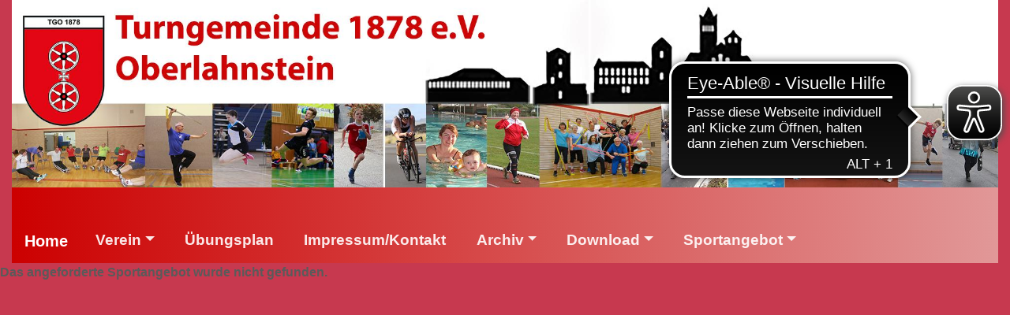

--- FILE ---
content_type: text/html; charset=UTF-8
request_url: http://tgo-lahnstein.de/abteilungen/abteilung.php?angebot=Venengymnastik-Beckenbodentraining
body_size: 4360
content:

<!DOCTYPE html>
<html lang="de"><!-- InstanceBegin template="../Templates/TGO20201.dwt.php" codeOutsideHTMLIsLocked="false" -->
<head>
    <meta charset="utf-8">
    <meta http-equiv="X-UA-Compatible" content="IE=edge">
    <meta name="viewport" content="width=device-width, initial-scale=1">
    <!-- InstanceBeginEditable name="doctitle" -->
  <title>TGO-Lahnstein - Turngemeinde Oberlahnstein, Sportverein 56112 Lahnstein</title>
<meta property="og:url"           content="http://www.tgo-lahnstein.de/index.php" />
  <meta property="og:type"          content="website" />
  <meta property="og:title"         content="Turngemeinde Oberlahnstein - www.tgo-lahnstein.de -" />
  <meta property="og:description"   content="Über 40 verschiedene Sportarten in einem Verein- ich bin dabei -" />
  <meta property="og:image"         content="http://www.tgo-lahnstein.de/bilder/wappen/tgo_logo200x246.png"/>
    <!-- InstanceEndEditable -->
   <title>TGO-Lahnstein - Turngemeinde Oberlahnstein, Sportverein 56112 Lahnstein</title>






<!--
<meta http-equiv="Content-Type" content="text/html" charset="utf-8"> 
-->


	  	  	  <!-- lightbox beim Aufruf der Bilder - Bootstrap Carousel -->
	  <link rel="shortcut icon" href="../bilder/favicon.ico" type="image/x-icon">  
<link rel="stylesheet" href="https://cdnjs.cloudflare.com/ajax/libs/ekko-lightbox/5.3.0/ekko-lightbox.css" />
    <!-- Bootstrap -->
    <link href="/css/bootstrap-4.3.1.css" rel="stylesheet">
	  <link href="/css/css2.css" rel="stylesheet">
	  <link href="/css/carousel.css" rel="stylesheet">
	   <!-- Eigene CSS-Datei -->
    <link href="/Megamenu/css/style.css" rel="stylesheet" type="text/css">
	  <link href="/leaflet/leaflet.css" rel="stylesheet" type="text/css">
	<link href="/DataTables/datatables.min.css" rel="stylesheet" text="text/css">
	  	  <script src="/leaflet/leaflet.js"></script>
	  
	<!--  Behindertengrechte Anzeige über eye-able.com -->
<script async src="https://cdn.eye-able.com/configs/tgo-lahnstein.de.js"></script>
<script async src="https://cdn.eye-able.com/public/js/eyeAble.js"></script>

</head>
<body class="pt-0">
	<div class="container-fluid">
    <div class="row justify-content-center">
        <div class="col-12">
            <a href="/index.php"><img class="img-fluid hg-bild" src="/bilder/header/intro_otimize.jpg" alt="Turngemeinde Oberlahnstein"></a>
        </div>
        
        <div class="col-12">
            <nav class="navbar navbar-expand-lg navbar-dark bg-rot justify-content-center pt-5">
                <a class="navbar-brand" href="/index.php">Home</a>
                <button class="navbar-toggler" type="button" data-toggle="collapse" data-target="#navbarSupportedContent" aria-controls="navbarSupportedContent" aria-expanded="false" aria-label="Toggle navigation">
                    Menü: <span class="navbar-toggler-icon"></span>
                </button>
                <div class="collapse navbar-collapse" id="navbarSupportedContent">
                    <ul class="navbar-nav mr-auto">
                        
                        <li class="nav-item dropdown">
                            <a class="dropdown-toggle nav-link2" href="#" id="navbarDropdownVerein" role="button" data-toggle="dropdown" aria-haspopup="true" aria-expanded="false">Verein</a>
                            <div class="dropdown-menu" aria-labelledby="navbarDropdownVerein">
                                <a class="dropdown-item" href="/impressum/vorstand.php">Vorstand</a>
                                <a class="dropdown-item" href="/impressum/abteilungsleiter.php">Abteilungsleiter</a>
                                <a class="dropdown-item" href="/impressum/uebungsleiter.php">Übungsleiter</a>
                                <a class="dropdown-item" href="/impressum/hallen.php">Vereinsheim/Hallen</a>
                                <a class="dropdown-item" href="/impressum/partner.php">Partner</a>
                            </div>
                        </li>
                        
                        <li class="nav-item"><a class="nav-link2" href="/Uebungsplan/uebungsplan.php">Übungsplan</a></li>
                        <li class="nav-item"><a class="nav-link2" href="/Impressum/impressum_kontakt.php">Impressum/Kontakt</a></li>

                        <li class="nav-item dropdown">
                            <a class="dropdown-toggle nav-link2" href="#" id="navbarDropdownArchiv" role="button" data-toggle="dropdown" aria-haspopup="true" aria-expanded="false">Archiv</a>
                            <div class="dropdown-menu" aria-labelledby="navbarDropdownArchiv">
                                <a class="dropdown-item" href="/archiv/gesamt_archiv2.php?d1=2026">2026</a><a class="dropdown-item" href="/archiv/gesamt_archiv2.php?d1=2025">2025</a><a class="dropdown-item" href="/archiv/gesamt_archiv2.php?d1=2024">2024</a><a class="dropdown-item" href="/archiv/gesamt_archiv2.php?d1=2023">2023</a><a class="dropdown-item" href="/archiv/gesamt_archiv2.php?d1=2022">2022</a><a class="dropdown-item" href="/archiv/gesamt_archiv2.php?d1=2021">2021</a><a class="dropdown-item" href="/archiv/gesamt_archiv2.php?d1=2020">2020</a><a class="dropdown-item" href="/archiv/gesamt_archiv2.php?d1=2019">2019</a><a class="dropdown-item" href="/archiv/gesamt_archiv2.php?d1=2018">2018</a><a class="dropdown-item" href="/archiv/gesamt_archiv2.php?d1=2017">2017</a><a class="dropdown-item" href="/archiv/gesamt_archiv2.php?d1=2016">2016</a><a class="dropdown-item" href="/archiv/gesamt_archiv2.php?d1=2015">2015</a><a class="dropdown-item" href="/archiv/gesamt_archiv2.php?d1=2014">2014</a><a class="dropdown-item" href="/archiv/gesamt_archiv2.php?d1=2013">2013</a><a class="dropdown-item" href="/archiv/gesamt_archiv2.php?d1=2012">2012</a><a class="dropdown-item" href="/archiv/gesamt_archiv2.php?d1=2011">2011</a><a class="dropdown-item" href="/archiv/gesamt_archiv2.php?d1=2003">2003</a>                                <div class="dropdown-divider"></div>
                                <a class="dropdown-item" href="/archiv/gesamt_archiv2.php?d1=tgo_intern">TGO Intern</a>
                                <div class="dropdown-divider"></div>
                                <a class="dropdown-item" href="/125jahre/index.html" target="_blank">125 Jahre TGO</a>
                            </div>
                        </li>

                        <li class="nav-item dropdown">
                             <a class="nav-link2 dropdown-toggle" href="#" id="navbarDropdownDownload" role="button" data-toggle="dropdown" aria-haspopup="true" aria-expanded="false">Download</a>
                             <div class="dropdown-menu" aria-labelledby="navbarDropdownDownload">
                                <a class="dropdown-item" href="/bilder/download/TGO-Stundennachweis2025.pdf" target="_blank">Kostenabrechnung Ü-Leiter</a><a class="dropdown-item" href="/bilder/download/Satzung29_06_2017.pdf" target="_blank">Vereinssatzung</a><a class="dropdown-item" href="/bilder/download/TGO-Mitgliedschaft024-12.pdf" target="_blank">Beitrittserklärung</a><a class="dropdown-item" href="/bilder/download/TGODatenschutzordnung.pdf" target="_blank">TGO Datenschutzordnung</a><a class="dropdown-item" href="/bilder/download/lsbrlp-verhaltenskodex.pdf" target="_blank">Verhaltenskodex-Umgang mit Kindern bis junge Erwachsene</a><a class="dropdown-item" href="/bilder/download/Sexualisierte Gewalt.pdf" target="_blank">Flyer-Sexualisierte Gewalt</a><a class="dropdown-item" href="/bilder/download/ARAG-Unfallmeldung kl.pdf" target="_blank">ARAG Unfallmeldung</a>                             </div>
                        </li>

                        <li class="nav-item dropdown megamenu-li">
                            <a class="nav-link2 dropdown-toggle" href="#" id="megamenu02" data-toggle="dropdown" aria-haspopup="true" aria-expanded="false">Sportangebot</a>
                          <div class="dropdown-menu megamenu animate slideIn bg-dark text-white p-3" aria-labelledby="megamenu02">
                                <div class="row">
                                    
                                                                            <div class="col-sm-6 col-xs-12 col-md-4 col-lg-3">
                                            <h5>Aktivitäten</h5>
                                            <ul class="list-unstyled">
                                                                                                    <li>
                                                        <a class="list-item" href="/abteilungen/abteilung.php?angebot=Walking+to+heaven">
                                                            <img src="/bilder/Piktogramme_rot_auf_weiss_jpg/icon_nordic_walking_rot_auf_weiss_50mm_rgb_300dpi.jpg" alt="" style="width: 20px; height: 20px; margin-right: 5px;">
                                                            Walking to heaven                                                        </a>
                                                    </li>
                                                                                            </ul>
                                        </div>
                                                                            <div class="col-sm-6 col-xs-12 col-md-4 col-lg-3">
                                            <h5>Fanfarenzug</h5>
                                            <ul class="list-unstyled">
                                                                                                    <li>
                                                        <a class="list-item" href="/abteilungen/abteilung.php?angebot=Fanfarenzug">
                                                            <img src="/bilder/Piktogramme_rot_auf_weiss_jpg/logo.png" alt="" style="width: 20px; height: 20px; margin-right: 5px;">
                                                            Fanfarenzug                                                        </a>
                                                    </li>
                                                                                            </ul>
                                        </div>
                                                                            <div class="col-sm-6 col-xs-12 col-md-4 col-lg-3">
                                            <h5>Gymnastik</h5>
                                            <ul class="list-unstyled">
                                                                                                    <li>
                                                        <a class="list-item" href="/abteilungen/abteilung.php?angebot=Aerobic">
                                                            <img src="/bilder/Piktogramme_rot_auf_weiss_jpg/icon_sportaerobic_rot_auf_weiss_50mm_rgb_300dpi.jpg" alt="" style="width: 20px; height: 20px; margin-right: 5px;">
                                                            Aerobic                                                        </a>
                                                    </li>
                                                                                                    <li>
                                                        <a class="list-item" href="/abteilungen/abteilung.php?angebot=Bodyforming">
                                                            <img src="/bilder/Piktogramme_rot_auf_weiss_jpg/icon_fitness_rot_auf_weiss_50mm_rgb_300dpi.jpg" alt="" style="width: 20px; height: 20px; margin-right: 5px;">
                                                            Bodyforming                                                        </a>
                                                    </li>
                                                                                                    <li>
                                                        <a class="list-item" href="/abteilungen/abteilung.php?angebot=Capoeira">
                                                            <img src="/bilder/Piktogramme_rot_auf_weiss_jpg/icon_sportaerobic_rot_auf_weiss_50mm_rgb_300dpi.jpg" alt="" style="width: 20px; height: 20px; margin-right: 5px;">
                                                            Capoeira                                                        </a>
                                                    </li>
                                                                                                    <li>
                                                        <a class="list-item" href="/abteilungen/abteilung.php?angebot=Cheerleading">
                                                            <img src="/bilder/Piktogramme_rot_auf_weiss_jpg/icon_cheerleading_rot_auf_weiss_50mm_rgb_300dpi.jpg" alt="" style="width: 20px; height: 20px; margin-right: 5px;">
                                                            Cheerleading                                                        </a>
                                                    </li>
                                                                                                    <li>
                                                        <a class="list-item" href="/abteilungen/abteilung.php?angebot=Fit+and+Fun+Seniorensportgruppe">
                                                            <img src="/bilder/Piktogramme_rot_auf_weiss_jpg/icon_sportakrobatik_rot_auf_weiss_50mm_rgb_300dpi.jpg" alt="" style="width: 20px; height: 20px; margin-right: 5px;">
                                                            Fit and Fun Seniorensportgruppe                                                        </a>
                                                    </li>
                                                                                                    <li>
                                                        <a class="list-item" href="/abteilungen/abteilung.php?angebot=Fit+mit+Buzzi">
                                                            <img src="/bilder/Piktogramme_rot_auf_weiss_jpg/icon_breakdance_rot_auf_weiss_50mm_rgb_300dpi.jpg" alt="" style="width: 20px; height: 20px; margin-right: 5px;">
                                                            Fit mit Buzzi                                                        </a>
                                                    </li>
                                                                                                    <li>
                                                        <a class="list-item" href="/abteilungen/abteilung.php?angebot=Fitness+von+Kopf+bis+Fu%C3%9F">
                                                            <img src="/bilder/Piktogramme_rot_auf_weiss_jpg/icon_fitness_rot_auf_weiss_50mm_rgb_300dpi.jpg" alt="" style="width: 20px; height: 20px; margin-right: 5px;">
                                                            Fitness von Kopf bis Fuß                                                        </a>
                                                    </li>
                                                                                                    <li>
                                                        <a class="list-item" href="/abteilungen/abteilung.php?angebot=Fourty-Fit">
                                                            <img src="/bilder/Piktogramme_rot_auf_weiss_jpg/icon_fitness_rot_auf_weiss_50mm_rgb_300dpi.jpg" alt="" style="width: 20px; height: 20px; margin-right: 5px;">
                                                            Fourty-Fit                                                        </a>
                                                    </li>
                                                                                                    <li>
                                                        <a class="list-item" href="/abteilungen/abteilung.php?angebot=Frauengymnastik">
                                                            <img src="/bilder/Piktogramme_rot_auf_weiss_jpg/icon_turnen_gymnastik_rot_auf_weiss_50mm_rgb_300dpi.jpg" alt="" style="width: 20px; height: 20px; margin-right: 5px;">
                                                            Frauengymnastik                                                        </a>
                                                    </li>
                                                                                                    <li>
                                                        <a class="list-item" href="/abteilungen/abteilung.php?angebot=M%C3%A4nner-Bewegung">
                                                            <img src="/bilder/Piktogramme_rot_auf_weiss_jpg/icon_fitness_rot_auf_weiss_50mm_rgb_300dpi.jpg" alt="" style="width: 20px; height: 20px; margin-right: 5px;">
                                                            Männer-Bewegung                                                        </a>
                                                    </li>
                                                                                                    <li>
                                                        <a class="list-item" href="/abteilungen/abteilung.php?angebot=Pezziball">
                                                            <img src="/bilder/Piktogramme_rot_auf_weiss_jpg/icon_kin-ball_rot_auf_weiss_50mm_rgb_300dpi.jpg" alt="" style="width: 20px; height: 20px; margin-right: 5px;">
                                                            Pezziball                                                        </a>
                                                    </li>
                                                                                                    <li>
                                                        <a class="list-item" href="/abteilungen/abteilung.php?angebot=Pezziballgymnastik">
                                                            <img src="/bilder/Piktogramme_rot_auf_weiss_jpg/icon_kin-ball_rot_auf_weiss_50mm_rgb_300dpi.jpg" alt="" style="width: 20px; height: 20px; margin-right: 5px;">
                                                            Pezziballgymnastik                                                        </a>
                                                    </li>
                                                                                                    <li>
                                                        <a class="list-item" href="/abteilungen/abteilung.php?angebot=Powergymnastik">
                                                            <img src="/bilder/Piktogramme_rot_auf_weiss_jpg/icon_turnen_gymnastik_rot_auf_weiss_50mm_rgb_300dpi.jpg" alt="" style="width: 20px; height: 20px; margin-right: 5px;">
                                                            Powergymnastik                                                        </a>
                                                    </li>
                                                                                                    <li>
                                                        <a class="list-item" href="/abteilungen/abteilung.php?angebot=Seniorengymnastik">
                                                            <img src="/bilder/Piktogramme_rot_auf_weiss_jpg/icon_sportakrobatik_rot_auf_weiss_50mm_rgb_300dpi.jpg" alt="" style="width: 20px; height: 20px; margin-right: 5px;">
                                                            Seniorengymnastik                                                        </a>
                                                    </li>
                                                                                                    <li>
                                                        <a class="list-item" href="/abteilungen/abteilung.php?angebot=Seniorengymnastik+Atemlos">
                                                            <img src="/bilder/Piktogramme_rot_auf_weiss_jpg/icon_sportakrobatik_rot_auf_weiss_50mm_rgb_300dpi.jpg" alt="" style="width: 20px; height: 20px; margin-right: 5px;">
                                                            Seniorengymnastik Atemlos                                                        </a>
                                                    </li>
                                                                                                    <li>
                                                        <a class="list-item" href="/abteilungen/abteilung.php?angebot=Step-Aerobic">
                                                            <img src="/bilder/Piktogramme_rot_auf_weiss_jpg/icon_step-aerobic_rot_auf_weiss_50mm_rgb_300dpi.jpg" alt="" style="width: 20px; height: 20px; margin-right: 5px;">
                                                            Step-Aerobic                                                        </a>
                                                    </li>
                                                                                                    <li>
                                                        <a class="list-item" href="/abteilungen/abteilung.php?angebot=Venen-+und+Beckenbodentraining">
                                                            <img src="/bilder/Piktogramme_rot_auf_weiss_jpg/icon_turnen_gymnastik_rot_auf_weiss_50mm_rgb_300dpi.jpg" alt="" style="width: 20px; height: 20px; margin-right: 5px;">
                                                            Venen- und Beckenbodentraining                                                        </a>
                                                    </li>
                                                                                            </ul>
                                        </div>
                                                                            <div class="col-sm-6 col-xs-12 col-md-4 col-lg-3">
                                            <h5>Handball</h5>
                                            <ul class="list-unstyled">
                                                                                                    <li>
                                                        <a class="list-item" href="/abteilungen/abteilung.php?angebot=Handball">
                                                            <img src="/bilder/Piktogramme_rot_auf_weiss_jpg/icon_handball_rot_auf_weiss_50mm_rgb_300dpi.jpg" alt="" style="width: 20px; height: 20px; margin-right: 5px;">
                                                            Handball                                                        </a>
                                                    </li>
                                                                                            </ul>
                                        </div>
                                                                            <div class="col-sm-6 col-xs-12 col-md-4 col-lg-3">
                                            <h5>Kurs</h5>
                                            <ul class="list-unstyled">
                                                                                                    <li>
                                                        <a class="list-item" href="/abteilungen/abteilung.php?angebot=Aktiv+gegen+Osteoporose">
                                                            <img src="/bilder/Piktogramme_rot_auf_weiss_jpg/icon_gymnastik_rot_auf_weiss_50mm_rgb_300dpi.jpg" alt="" style="width: 20px; height: 20px; margin-right: 5px;">
                                                            Aktiv gegen Osteoporose                                                        </a>
                                                    </li>
                                                                                                    <li>
                                                        <a class="list-item" href="/abteilungen/abteilung.php?angebot=Bauch-Beine-Po">
                                                            <img src="/bilder/Piktogramme_rot_auf_weiss_jpg/icon_capoeira_rot_auf_weiss_50mm_rgb_300dpi.jpg" alt="" style="width: 20px; height: 20px; margin-right: 5px;">
                                                            Bauch-Beine-Po                                                        </a>
                                                    </li>
                                                                                                    <li>
                                                        <a class="list-item" href="/abteilungen/abteilung.php?angebot=Bewegung+trotz%28t%29+Demenz">
                                                            <img src="/bilder/Piktogramme_rot_auf_weiss_jpg/icon_sitzvolleyball_rot_auf_weiss_50mm_rgb_300dpi.jpg" alt="" style="width: 20px; height: 20px; margin-right: 5px;">
                                                            Bewegung trotz(t) Demenz                                                        </a>
                                                    </li>
                                                                                                    <li>
                                                        <a class="list-item" href="/abteilungen/abteilung.php?angebot=Entspannung+f%C3%BCr+K%C3%B6rper+und+Geist">
                                                            <img src="/bilder/Piktogramme_rot_auf_weiss_jpg/icon_qigong_rot_auf_weiss_50mm_rgb_300dpi.jpg" alt="" style="width: 20px; height: 20px; margin-right: 5px;">
                                                            Entspannung für Körper und Geist                                                        </a>
                                                    </li>
                                                                                                    <li>
                                                        <a class="list-item" href="/abteilungen/abteilung.php?angebot=Gesundheitsorientiertes+Training+f%C3%BCr+Senioren">
                                                            <img src="/bilder/Piktogramme_rot_auf_weiss_jpg/icon_koronarsport_rot_auf_weiss_50mm_rgb_300dpi.jpg" alt="" style="width: 20px; height: 20px; margin-right: 5px;">
                                                            Gesundheitsorientiertes Training für Senioren                                                        </a>
                                                    </li>
                                                                                                    <li>
                                                        <a class="list-item" href="/abteilungen/abteilung.php?angebot=Pilates">
                                                            <img src="/bilder/Piktogramme_rot_auf_weiss_jpg/icon_Pilates_rot_auf_weiss_50mm_rgb.jpg" alt="" style="width: 20px; height: 20px; margin-right: 5px;">
                                                            Pilates                                                        </a>
                                                    </li>
                                                                                                    <li>
                                                        <a class="list-item" href="/abteilungen/abteilung.php?angebot=Taiji%2C+Qigong+-+Entspannung+f%C3%BCr+K%C3%B6rper+und+Geist">
                                                            <img src="/bilder/Piktogramme_rot_auf_weiss_jpg/icon_tai_chi_rot_auf_weiss_50mm_rgb_300dpi.jpg" alt="" style="width: 20px; height: 20px; margin-right: 5px;">
                                                            Taiji, Qigong - Entspannung für Körper und Geist                                                        </a>
                                                    </li>
                                                                                                    <li>
                                                        <a class="list-item" href="/abteilungen/abteilung.php?angebot=Yoga">
                                                            <img src="/bilder/Piktogramme_rot_auf_weiss_jpg/icon_yoga_rot_auf_weiss_50mm_rgb_300dpi.jpg" alt="" style="width: 20px; height: 20px; margin-right: 5px;">
                                                            Yoga                                                        </a>
                                                    </li>
                                                                                            </ul>
                                        </div>
                                                                            <div class="col-sm-6 col-xs-12 col-md-4 col-lg-3">
                                            <h5>Leichtathletik</h5>
                                            <ul class="list-unstyled">
                                                                                                    <li>
                                                        <a class="list-item" href="/abteilungen/abteilung.php?angebot=Lauftreff">
                                                            <img src="/bilder/Piktogramme_rot_auf_weiss_jpg/icon_leichtathletik_laufen_rot_auf_weiss_50mm_rgb_300dpi.jpg" alt="" style="width: 20px; height: 20px; margin-right: 5px;">
                                                            Lauftreff                                                        </a>
                                                    </li>
                                                                                                    <li>
                                                        <a class="list-item" href="/abteilungen/abteilung.php?angebot=Leichtathletik">
                                                            <img src="/bilder/Piktogramme_rot_auf_weiss_jpg/icon_leichtathletik_rot_auf_weiss_50mm_rgb_300dpi.jpg" alt="" style="width: 20px; height: 20px; margin-right: 5px;">
                                                            Leichtathletik                                                        </a>
                                                    </li>
                                                                                                    <li>
                                                        <a class="list-item" href="/abteilungen/abteilung.php?angebot=Nordic-Walking">
                                                            <img src="/bilder/Piktogramme_rot_auf_weiss_jpg/icon_nordic_walking_rot_auf_weiss_50mm_rgb_300dpi.jpg" alt="" style="width: 20px; height: 20px; margin-right: 5px;">
                                                            Nordic-Walking                                                        </a>
                                                    </li>
                                                                                                    <li>
                                                        <a class="list-item" href="/abteilungen/abteilung.php?angebot=Sportabzeichen">
                                                            <img src="/bilder/Piktogramme_rot_auf_weiss_jpg/icon_sportabzeichen_rot_auf_weiss_50mm_rgb_300dpi.jpg" alt="" style="width: 20px; height: 20px; margin-right: 5px;">
                                                            Sportabzeichen                                                        </a>
                                                    </li>
                                                                                                    <li>
                                                        <a class="list-item" href="/abteilungen/abteilung.php?angebot=Walking">
                                                            <img src="/bilder/Piktogramme_rot_auf_weiss_jpg/icon_nordic_walking_rot_auf_weiss_50mm_rgb_300dpi.jpg" alt="" style="width: 20px; height: 20px; margin-right: 5px;">
                                                            Walking                                                        </a>
                                                    </li>
                                                                                            </ul>
                                        </div>
                                                                            <div class="col-sm-6 col-xs-12 col-md-4 col-lg-3">
                                            <h5>Rope Skipping</h5>
                                            <ul class="list-unstyled">
                                                                                                    <li>
                                                        <a class="list-item" href="/abteilungen/abteilung.php?angebot=Rope+Skipping">
                                                            <img src="/bilder/Piktogramme_rot_auf_weiss_jpg/icon_rope_skipping_rot_auf_weiss_50mm_rgb_300dpi.jpg" alt="" style="width: 20px; height: 20px; margin-right: 5px;">
                                                            Rope Skipping                                                        </a>
                                                    </li>
                                                                                            </ul>
                                        </div>
                                                                            <div class="col-sm-6 col-xs-12 col-md-4 col-lg-3">
                                            <h5>Schwimmen</h5>
                                            <ul class="list-unstyled">
                                                                                                    <li>
                                                        <a class="list-item" href="/abteilungen/abteilung.php?angebot=Aqua-Fitness">
                                                            <img src="/bilder/Piktogramme_rot_auf_weiss_jpg/icon_wassergymnastik_rot_auf_weiss_50mm_rgb_300dpi.jpg" alt="" style="width: 20px; height: 20px; margin-right: 5px;">
                                                            Aqua-Fitness                                                        </a>
                                                    </li>
                                                                                                    <li>
                                                        <a class="list-item" href="/abteilungen/abteilung.php?angebot=Babyschwimmen">
                                                            <img src="/bilder/Piktogramme_rot_auf_weiss_jpg/icon_schwimmen_freiwasser_rot_auf_weiss_50mm_rgb_300dpi.jpg" alt="" style="width: 20px; height: 20px; margin-right: 5px;">
                                                            Babyschwimmen                                                        </a>
                                                    </li>
                                                                                                    <li>
                                                        <a class="list-item" href="/abteilungen/abteilung.php?angebot=Kunst-und-Turmspringen">
                                                            <img src="/bilder/Piktogramme_rot_auf_weiss_jpg/icon_wasserspringen_rot_auf_weiss_50mm_rgb_300dpi.jpg" alt="" style="width: 20px; height: 20px; margin-right: 5px;">
                                                            Kunst-und-Turmspringen                                                        </a>
                                                    </li>
                                                                                                    <li>
                                                        <a class="list-item" href="/abteilungen/abteilung.php?angebot=Schwimmen">
                                                            <img src="/bilder/Piktogramme_rot_auf_weiss_jpg/icon_schwimmen_rot_auf_weiss_50mm_rgb_300dpi.jpg" alt="" style="width: 20px; height: 20px; margin-right: 5px;">
                                                            Schwimmen                                                        </a>
                                                    </li>
                                                                                                    <li>
                                                        <a class="list-item" href="/abteilungen/abteilung.php?angebot=Triathlon">
                                                            <img src="/bilder/Piktogramme_rot_auf_weiss_jpg/icon_triathlon_rot_auf_weiss_50mm_rgb_300dpi.jpg" alt="" style="width: 20px; height: 20px; margin-right: 5px;">
                                                            Triathlon                                                        </a>
                                                    </li>
                                                                                            </ul>
                                        </div>
                                                                            <div class="col-sm-6 col-xs-12 col-md-4 col-lg-3">
                                            <h5>Tischtennis</h5>
                                            <ul class="list-unstyled">
                                                                                                    <li>
                                                        <a class="list-item" href="/abteilungen/abteilung.php?angebot=Tischtennis">
                                                            <img src="/bilder/Piktogramme_rot_auf_weiss_jpg/icon_tischtennis_rot_auf_weiss_50mm_rgb_300dpi.jpg" alt="" style="width: 20px; height: 20px; margin-right: 5px;">
                                                            Tischtennis                                                        </a>
                                                    </li>
                                                                                            </ul>
                                        </div>
                                                                            <div class="col-sm-6 col-xs-12 col-md-4 col-lg-3">
                                            <h5>Turnen</h5>
                                            <ul class="list-unstyled">
                                                                                                    <li>
                                                        <a class="list-item" href="/abteilungen/abteilung.php?angebot=Babys-in-Bewegung">
                                                            <img src="/bilder/Piktogramme_rot_auf_weiss_jpg/icon_eltern-kind-turnen_rot_auf_weiss_50mm_rgb_300dpi.jpg" alt="" style="width: 20px; height: 20px; margin-right: 5px;">
                                                            Babys-in-Bewegung                                                        </a>
                                                    </li>
                                                                                                    <li>
                                                        <a class="list-item" href="/abteilungen/abteilung.php?angebot=Eltern-und-Kind-Turnen">
                                                            <img src="/bilder/Piktogramme_rot_auf_weiss_jpg/icon_eltern-kind-turnen_rot_auf_weiss_50mm_rgb_300dpi.jpg" alt="" style="width: 20px; height: 20px; margin-right: 5px;">
                                                            Eltern-und-Kind-Turnen                                                        </a>
                                                    </li>
                                                                                                    <li>
                                                        <a class="list-item" href="/abteilungen/abteilung.php?angebot=Kinderturnen">
                                                            <img src="/bilder/Piktogramme_rot_auf_weiss_jpg/icon_turnen_boden_rot_auf_weiss_50mm_rgb_300dpi.jpg" alt="" style="width: 20px; height: 20px; margin-right: 5px;">
                                                            Kinderturnen                                                        </a>
                                                    </li>
                                                                                                    <li>
                                                        <a class="list-item" href="/abteilungen/abteilung.php?angebot=M%C3%A4dchenturnen">
                                                            <img src="/bilder/Piktogramme_rot_auf_weiss_jpg/icon_turnen_schwebebalken_rot_auf_weiss_50mm_rgb_3.jpg" alt="" style="width: 20px; height: 20px; margin-right: 5px;">
                                                            Mädchenturnen                                                        </a>
                                                    </li>
                                                                                                    <li>
                                                        <a class="list-item" href="/abteilungen/abteilung.php?angebot=Mama+Fitness+mit+Baby">
                                                            <img src="/bilder/Piktogramme_rot_auf_weiss_jpg/icon_eltern-kind-turnen_rot_auf_weiss_50mm_rgb_300dpi.jpg" alt="" style="width: 20px; height: 20px; margin-right: 5px;">
                                                            Mama Fitness mit Baby                                                        </a>
                                                    </li>
                                                                                                    <li>
                                                        <a class="list-item" href="/abteilungen/abteilung.php?angebot=Wandern">
                                                            <img src="/bilder/Piktogramme_rot_auf_weiss_jpg/icon_wandern_rot_auf_weiss_50mm_rgb_300dpi.jpg" alt="" style="width: 20px; height: 20px; margin-right: 5px;">
                                                            Wandern                                                        </a>
                                                    </li>
                                                                                            </ul>
                                        </div>
                                                                            <div class="col-sm-6 col-xs-12 col-md-4 col-lg-3">
                                            <h5>Volleyball</h5>
                                            <ul class="list-unstyled">
                                                                                                    <li>
                                                        <a class="list-item" href="/abteilungen/abteilung.php?angebot=Twenty-Plus">
                                                            <img src="/bilder/Piktogramme_rot_auf_weiss_jpg/icon_volleyball_rot_auf_weiss_50mm_rgb_300dpi.jpg" alt="" style="width: 20px; height: 20px; margin-right: 5px;">
                                                            Twenty-Plus                                                        </a>
                                                    </li>
                                                                                            </ul>
                                        </div>
                                                                    </div>
                            </div>
                        </li>
                    </ul>
                </div>
            </nav>
        </div>
    </div>
</div>
 Das angeforderte Sportangebot wurde nicht gefunden.

--- FILE ---
content_type: text/css
request_url: http://tgo-lahnstein.de/css/css2.css
body_size: 4708
content:
@charset "utf-8";
.leichtathletik
{
    background-color: rgba(187,187,187,1.00);
}
.turnen
{
     background-color: rgba(187,187,187,1.00);
}
.schwimmen
{
	background-color: aqua;
}
.gymnastik
{
     background-color: rgba(187,187,187,1.00);
}
.kurs
{
     background-color: rgba(187,187,187,1.00);
}
.fanfaren
{
    background-color: rgba(187,187,187,1.00);
}

#white {
	color: white;
}
.white {
	color: white;
}
.nav.navbar-nav li .white {
	color: white;
}

.bildfluss {
	
	border: 1px solid #ccc;
	float: left;
	margin: 0 30px 15px 0;
	max-width: 50%;
	height: auto; 
	
	
}

/* dreispaltige Darstellung */
 .inhalt 
  {
	column-width: 300px;
	-moz-column-width: 300px;  
	-webkit-column-width: 300px;
	column-gap: 10px;
	-moz-column-rule-style: dashed;
	-webkit-column-rule-style: dashed;
	column-rule-style: dashed;
	
	-moz-column-rule-color: red;
	-webkit-column-rule-color: red;
	column-rule-color: red;
	
	moz-column-rule-width: 2px;
	-webkit-column-rule-width: 2px;
	column-rule-width: 2px;
  }
.bg-rot
{
	background-image: -webkit-linear-gradient(178deg,rgba(225,152,152,1.00) 0%,rgba(204,0,0,1.00) 100%); background-image: -moz-linear-gradient(178deg,rgba(225,152,152,1.00) 0%,rgba(204,0,0,1.00) 100%); background-image: -o-linear-gradient(178deg,rgba(225,152,152,1.00) 0%,rgba(204,0,0,1.00) 100%); background-image: linear-gradient(272deg,rgba(225,152,152,1.00) 0%,rgba(204,0,0,1.00) 100%);
	color: white;
}
.bg-rot2
{
	background-color: #CC0000; 
	color: white;
}
.bg-rot3
{
	background-color: rgba(199,57,79,1.00);
	
}
.bg-rot4
{
    background-color: rgba(224,136,138,1.00)
}

 #tagcloud a {
  	  text-decoration: none;
  	}

  	#tagcloud a:hover {
  	  text-decoration: underline;
  	}

  	#tagcloud {
  	  margin: 25px auto;
  	  font: 75% Arial, "MS Trebuchet", sans-serif;
  	}
		
		 .banner{
			width: 80%;
			 height: 80%;
			background-size: cover;
				
		}

.bg-light {
	background-color: rgba(200,48,50,1.00)
}

ol{margin:0;padding:0;list-style-type:none}

.menu{
	width:100%;
	padding:0 16px;
	display:block;
	position:relative
	}

.menu > ol:first-child{
	width:100%;
	display:flex;
	position:relative;
	/*flex-flow:row wrap; */
	justify-content:center
	}

.menu-item{
		width:150px;
	position:relative;
	perspective:100%;
	cursor:pointer
	}

.menu-item a{
	width:100%;
	padding:16px 0;
	display:block;
	position:relative;
	color:#fff;
	border-radius:4px;
	transition:all .5s ease;
	transform-style:preserve-3d
	}

.menu-item a:before{
	width:100%;
	padding:16px 0;
	display:block;
	position:absolute;
	color:#000;
	border-radius:4px
	}
.head_h1 {color: red;
line-height: 180%; letter-spacing: 0em; font-style: normal; font-weight: 700;
}
.container-fluid {
   	max-width: 2000px;
}

@media (min-width: 100px) {
  .head_h1{ font-size: 1.5em;
  }
}

@media (min-width: 352px) {
  .head_h1{ font-size: 2.5em;
  }
}

@media (min-width: 576px) {
  .head_h1{ font-size: 3.5em;
  }
}

@media (min-width: 768px) {
	.head_h1 {font-size: 3.5em;}
  
}

@media (min-width: 992px) {
	.head_h1 {font-size: 3.5em;}
  
}

@media (min-width: 1200px) {
	.head_h1 {font-size: 5em;
	}  
}

@media (min-width: 1600px) {
	.head_h1 {font-size: 6em;
	}  
}

.nav-link2 {
    color: rgba(255, 255, 255, 0.9);
	line-height: 1.250em;
	font-weight: 700; font-size: 1.2em;
	margin: 1em;
}
body {
	
	background-color: rgb(199,57,79);
}

.fz-hg
{
	background-image: url("../bilder/banner/gruppenbild.jpg");
	background-repeat: no-repeat;
background-position: center center;
	background-size: cover;
	min-height: 45rem;
}
.hg-bild
		/* {background-image: url("../bilder/header/tgo1_3125x588_komprimiert.jpg"); */
{
/*	background-image: url("../bilder/header/intro_otimize.jpg");
min-height: 23.75rem;
	max-width: 2000px;
	*/

	background-repeat: no-repeat;
	background-position: center center;
	background-size: cover;
	max-height: 23.75rem; 


	/* 380 px/16px Schriftgröße = 23,75rem*/
	
}
		 
		 .ueberschrift
		 {
	font-display: block;
	font-style: oblique;
	color: rgba(0,0,0,1.00);
			 color: red;
	font-variant: normal;
	font-weight: bold;
			 font-size: 4.5rem;
}

/* Karussel im megamenü verkleinert darstellen */

.megamenu-static-picto {
  max-width: 207px; /* Ein Viertel von 827px. Passen Sie diesen Wert bei Bedarf an. */
  height: auto;     /* Stellt sicher, dass das Seitenverhältnis erhalten bleibt. */
  display: block;   /* Notwendig für die Zentrierung mit mx-auto. */
  margin-bottom: 1rem; /* Fügt etwas Abstand nach unten hinzu. */
}


--- FILE ---
content_type: text/css
request_url: http://tgo-lahnstein.de/css/carousel.css
body_size: 793
content:
body{
	padding-top: 3rem;
	padding-bottom: 3rem;
	color: #5a5a5a;
	font-weight: bold;
}
.carousel{margin-bottom:4rem;}
.carousel-caption{z-index:10;bottom:3rem;}
.carousel-item{height:32rem;background-color:#777;}
.carousel-item > img{position:absolute;top:0;left:0;min-width:100%;height:32rem;}
.marketing .col-lg-4{margin-bottom:1.5rem;text-align:center;}
.marketing h2{font-weight:normal;}
.marketing .col-lg-4 p{margin-right:.75rem;margin-left:.75rem;}
.featurette-divider{margin:5rem 0;}
.featurette-heading{font-weight:300;line-height:1;letter-spacing:-.05rem;}
@media (min-width:40em){.carousel-caption p{margin-bottom:1.25rem;font-size:1.25rem;line-height:1.4;}
.featurette-heading{font-size:50px;}
}
@media (min-width:62em){.featurette-heading{margin-top:7rem;}
}


--- FILE ---
content_type: text/css
request_url: http://tgo-lahnstein.de/Megamenu/css/style.css
body_size: 1128
content:
@media (min-width: 992px) {
    .animate {
        animation-duration: 0.8s;
        -webkit-animation-duration: 0.8s;
        animation-fill-mode: both;
        -webkit-animation-fill-mode: both;
    }
}

/*
@keyframes slideIn {
    0% {
        transform: translateY(-2rem);
        opacity: 0;
    }

    100% {
        transform: translateY(0-2rem);
        opacity: 1;
    }

    0% {
        transform: translateY(2rem);
        opacity: 0;
    }
}

@-webkit-keyframes slideIn {
    0% {
        -webkit-transform: transform;
        -webkit-opacity: 0;
    }

    100% {
        -webkit-transform: translateY(0);
        -webkit-opacity: 1;
    }

    0% {
        -webkit-transform: translateY(2rem);
        -webkit-opacity: 0;
    }
}


.slideIn {
    -webkit-animation-name: slideIn;
    animation-name: slideIn;
}*/

.megamenu-li {
    position: static;
    z-index: 50
}

.megamenu {
    position: absolute;
    width: 100%;
    left: 0;
    right: 0;
    padding: 20px;
    font-size: 1rem;
}

footer {
    padding: 0.5rem 0;
    color: white;
}


--- FILE ---
content_type: application/javascript
request_url: https://cdn.eye-able.com/configs/tgo-lahnstein.de.js
body_size: -22
content:
var eyeAble_pluginConfig = {"azureDemoMode":false,"disableZoom":false,"externalToolbarLogoUrl":"https://cdn.eye-able.com/public/images/custom/lsb_rheinland.jpg","mainIconAlt":2,"precisePosition":true,"license":{"lsb-rheinland.de":"a18be3fa80a48ed3eqhrniam7","tgo-lahnstein.de":"056c55b7564ec0f8eplknjan9"}}